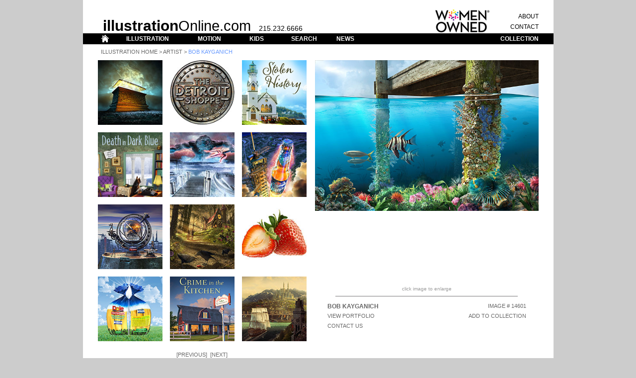

--- FILE ---
content_type: text/html; charset=UTF-8
request_url: https://www.illustrationonline.com/results.php?selectid=14601&querytype=artist&querycontent=Bob%20Kayganich&page=2&sort=
body_size: 31011
content:
<html>
<head>


<title>Illustration OnLine</title>
<meta http-equiv="Content-Type" content="text/html; charset=iso-8859-1">
		<link href="css/v2.css" rel="stylesheet" type="text/css" media="all">
		<style type="text/css" media="all"><!--
body { background-color: #ccc; }
#Table_01 { background-color: #fff; width: 946px; height: 118.41%; }
.dsR6 /*agl rulekind: base;*/ { height: 800px; }
.dsR19 /*agl rulekind: base;*/ { height: 25px; }
.dsR21 /*agl rulekind: base;*/ { height: 17px; }
.dsR23 /*agl rulekind: base;*/ { height: 25px; vertical-align: top; }
.dsR24 /*agl rulekind: base;*/ { height: 22px; }
.dsR36 /*agl rulekind: base;*/ { text-align: center; height: auto; vertical-align: bottom; }
.dsR43 /*agl rulekind: base;*/ { text-align: center; height: 628px; vertical-align: top; }
.dsR248 /*agl rulekind: base;*/ { width: 130px; height: 10px; }
.dsR249 /*agl rulekind: base;*/ { width: 130px; }
.dsR250 /*agl rulekind: base;*/ { width: 15px; height: 10px; }
.dsR251 /*agl rulekind: base;*/ { width: 15px; }
.dsR252 /*agl rulekind: base;*/ { width: 13px; height: 10px; }
.dsR253 /*agl rulekind: base;*/ { width: 13px; }
.dsR254 /*agl rulekind: base;*/ { width: 452px; height: 10px; }
.dsR255 /*agl rulekind: base;*/ { width: 63px; }
.dsR256 /*agl rulekind: base;*/ { width: 130px; height: 130px; }
.dsR257 /*agl rulekind: base;*/ { width: 15px; height: 130px; }
.dsR258 /*agl rulekind: base;*/ { width: 13px; height: 130px; }
.dsR259 /*agl rulekind: base;*/ { width: 2px; height: 450px; }
.dsR260 /*agl rulekind: base;*/ { text-align: center; width: 4px; height: 450px; vertical-align: top; }
.dsR261 /*agl rulekind: base;*/ { text-align: center; width: 25px; height: 450px; vertical-align: top; }
.dsR262 /*agl rulekind: base;*/ { text-align: center; width: 4px; vertical-align: middle; }
.dsR263 /*agl rulekind: base;*/ { text-align: center; width: 25px; vertical-align: middle; }
.dsR264 /*agl rulekind: base;*/ { width: 4px; }
.dsR265 /*agl rulekind: base;*/ { width: 25px; height: 20px; }
.dsR266 /*agl rulekind: base;*/ { width: 25px; }
.dsR267 /*agl rulekind: base;*/ { text-align: left; width: 225px; }
.dsR268 /*agl rulekind: base;*/ { text-align: right; width: 88px; }
.dsR269 /*agl rulekind: base;*/ { width: 18px; }
.dsR270 /*agl rulekind: base;*/ { width: 4px; height: 12px; }
.dsR271 /*agl rulekind: base;*/ { width: 25px; height: 10px; }
.dsR272 /*agl rulekind: base;*/ { width: 25px; height: 12px; }
.dsR273 /*agl rulekind: base;*/ { width: 225px; height: 10px; }
.dsR274 /*agl rulekind: base;*/ { width: 225px; height: 12px; }
.dsR275 /*agl rulekind: base;*/ { width: 88px; height: 10px; }
.dsR276 /*agl rulekind: base;*/ { width: 88px; height: 12px; }
.dsR277 /*agl rulekind: base;*/ { width: 87px; height: 10px; }
.dsR278 /*agl rulekind: base;*/ { height: 12px; }
.dsR279 /*agl rulekind: base;*/ { width: 18px; height: 12px; }
.dsR280 /*agl rulekind: base;*/ { background-color: #fff; width: 454px; height: auto; }
.dsR281 /*agl rulekind: base;*/ { text-align: center; width: 63px; height: auto; vertical-align: top; }
.dsR282 /*agl rulekind: base;*/ { width: 13px; height: 15px; }
.dsR283 /*agl rulekind: base;*/ { text-align: center; width: auto; height: 28px; }
.dsR284 /*agl rulekind: base;*/ { text-align: center; width: auto; height: auto; }
.dsR285 /*agl rulekind: base;*/ { width: 13px; height: auto; }
.dsR286 /*agl rulekind: base;*/ { width: 881px; height: 5px; }
.dsR287 /*agl rulekind: base;*/ { width: 130px; vertical-align: middle; }
.dsR288 /*agl rulekind: base;*/ { height: 9px; }
.dsR289 /*agl rulekind: base;*/ { height: 10px; vertical-align: top; }
.dsR290 /*agl rulekind: base;*/ { height: 10px; }

--></style>
		<!-- Add jQuery library -->
		<script type="text/javascript" src="../fancybox/lib/jquery-1.10.1.min.js"></script>

	<!-- Add mousewheel plugin (this is optional) -->
	<script type="text/javascript" src="../fancybox/lib/jquery.mousewheel-3.0.6.pack.js"></script>

	<!-- Add fancyBox main JS and CSS files -->
	<script type="text/javascript" src="../fancybox/source/jquery.fancybox.js?v=2.1.5"></script>
	<link rel="stylesheet" type="text/css" href="fancybox/source/jquery.fancybox.css?v=2.1.5" media="screen" />

	<!-- Add Button helper (this is optional) -->
	<link rel="stylesheet" type="text/css" href="fancybox/source/helpers/jquery.fancybox-buttons.css?v=1.0.5" />
	<script type="text/javascript" src="../fancybox/source/helpers/jquery.fancybox-buttons.js?v=1.0.5"></script>

	<!-- Add Thumbnail helper (this is optional) -->
	<link rel="stylesheet" type="text/css" href="fancybox/source/helpers/jquery.fancybox-thumbs.css?v=1.0.7" />
	<script type="text/javascript" src="../fancybox/source/helpers/jquery.fancybox-thumbs.js?v=1.0.7"></script>

	<!-- Add Media helper (this is optional) -->
	<script type="text/javascript" src="../fancybox/source/helpers/jquery.fancybox-media.js?v=1.0.6"></script>

	<script type="text/javascript">
		$(document).ready(function() {
			/*
			 *  Simple image gallery. Uses default settings
			 */

			$('.fancybox').fancybox();

			/*
			 *  Different effects
			 */

			// Change title type, overlay closing speed
			$(".fancybox-effects-a").fancybox({
				openEffect  : 'fade',
				closeEffect	: 'fade',
				helpers: {
					title : {
						type : 'inside'
					},
					overlay : {
						css : {
							'background' : 'rgba(238,238,238,0.85)'
						}
					}
				}
			});

			// Disable opening and closing animations, change title type
			$(".fancybox-effects-b").fancybox({
				openEffect  : 'none',
				closeEffect	: 'none',

				helpers : {
					title : {
						type : 'over'
					}
				}
			});

			// Set custom style, close if clicked, change title type and overlay color
			$(".fancybox-effects-c").fancybox({
				wrapCSS    : 'fancybox-custom',
				closeClick : true,

				openEffect : 'fade',

				helpers : {
					title : {
						type : 'inside'
					},
					overlay : {
						css : {
							'background' : 'rgba(238,238,238,0.85)'
						}
					}
				}
			});

			// Remove padding, set opening and closing animations, close if clicked and disable overlay
			$(".fancybox-effects-d").fancybox({
				padding: 0,

				openEffect : 'elastic',
				openSpeed  : 150,

				closeEffect : 'elastic',
				closeSpeed  : 150,

				closeClick : true,

				helpers : {
					overlay : null
				}
			});

			/*
			 *  Button helper. Disable animations, hide close button, change title type and content
			 */

			$('.fancybox-buttons').fancybox({
				openEffect  : 'fade',
				closeEffect : 'fade',

				prevEffect : 'fade',
				nextEffect : 'fade',

				closeBtn  : true,

				helpers : {
					title : {
						type : 'inside'
					},
					buttons	: {}
				},

				afterLoad : function() {
					this.title = '' + (this.index + 1) + ' of ' + this.group.length + (this.title ? ' - ' + this.title : '');
				}
			});


			/*
			 *  Thumbnail helper. Disable animations, hide close button, arrows and slide to next gallery item if clicked
			 */

			$('.fancybox-thumbs').fancybox({
				prevEffect : 'none',
				nextEffect : 'none',

				closeBtn  : false,
				arrows    : false,
				nextClick : true,

				helpers : {
					thumbs : {
						width  : 50,
						height : 50
					}
				}
			});

			/*
			 *  Media helper. Group items, disable animations, hide arrows, enable media and button helpers.
			*/
			$('.fancybox-media')
				.attr('rel', 'media-gallery')
				.fancybox({
					openEffect : 'none',
					closeEffect : 'none',
					prevEffect : 'none',
					nextEffect : 'none',

					arrows : false,
					helpers : {
						media : {},
						buttons : {}
					}
				});

			/*
			 *  Open manually
			 */

			$("#fancybox-manual-a").click(function() {
				$.fancybox.open('1_b.jpg');
			});

			$("#fancybox-manual-b").click(function() {
				$.fancybox.open({
					href : 'iframe.html',
					type : 'iframe',
					padding : 5
				});
			});

			$("#fancybox-manual-c").click(function() {
				$.fancybox.open([
					{
						href : '1_b.jpg',
						title : 'My title'
					}, {
						href : '2_b.jpg',
						title : '2nd title'
					}, {
						href : '3_b.jpg'
					}
				], {
					helpers : {
						thumbs : {
							width: 75,
							height: 50
						}
					}
				});
			});


		});
	</script>
	<style type="text/css">
		.fancybox-custom .fancybox-skin {
			box-shadow: 0 0 50px #222;
		}

		body {
			max-width: 1000px;
			margin: 0 auto;
		}
.dsR291 /*agl rulekind: base;*/ { width: 130px; height: 10px; }
.dsR292 /*agl rulekind: base;*/ { width: 130px; }
.dsR293 /*agl rulekind: base;*/ { width: 15px; height: 10px; }
.dsR294 /*agl rulekind: base;*/ { width: 15px; }
.dsR295 /*agl rulekind: base;*/ { width: 13px; height: 10px; }
.dsR296 /*agl rulekind: base;*/ { width: 13px; }
.dsR297 /*agl rulekind: base;*/ { width: 452px; height: 10px; }
.dsR298 /*agl rulekind: base;*/ { width: 63px; }
.dsR299 /*agl rulekind: base;*/ { width: 130px; height: 130px; }
.dsR300 /*agl rulekind: base;*/ { width: 15px; height: 130px; }
.dsR301 /*agl rulekind: base;*/ { width: 13px; height: 130px; }
.dsR302 /*agl rulekind: base;*/ { width: 2px; height: 450px; }
.dsR303 /*agl rulekind: base;*/ { text-align: center; width: 4px; height: 450px; vertical-align: top; }
.dsR304 /*agl rulekind: base;*/ { text-align: center; width: 25px; height: 450px; vertical-align: top; }
.dsR305 /*agl rulekind: base;*/ { text-align: center; width: 4px; vertical-align: middle; }
.dsR306 /*agl rulekind: base;*/ { text-align: center; width: 25px; vertical-align: middle; }
.dsR307 /*agl rulekind: base;*/ { width: 4px; }
.dsR308 /*agl rulekind: base;*/ { width: 25px; height: 20px; }
.dsR309 /*agl rulekind: base;*/ { width: 25px; }
.dsR310 /*agl rulekind: base;*/ { text-align: left; width: 225px; }
.dsR311 /*agl rulekind: base;*/ { text-align: right; width: 88px; }
.dsR312 /*agl rulekind: base;*/ { width: 18px; }
.dsR313 /*agl rulekind: base;*/ { width: 4px; height: 12px; }
.dsR314 /*agl rulekind: base;*/ { width: 25px; height: 10px; }
.dsR315 /*agl rulekind: base;*/ { width: 25px; height: 12px; }
.dsR316 /*agl rulekind: base;*/ { width: 225px; height: 10px; }
.dsR317 /*agl rulekind: base;*/ { width: 225px; height: 12px; }
.dsR318 /*agl rulekind: base;*/ { width: 88px; height: 10px; }
.dsR319 /*agl rulekind: base;*/ { width: 88px; height: 12px; }
.dsR320 /*agl rulekind: base;*/ { width: 87px; height: 10px; }
.dsR321 /*agl rulekind: base;*/ { height: 12px; }
.dsR322 /*agl rulekind: base;*/ { width: 18px; height: 12px; }
.dsR323 /*agl rulekind: base;*/ { background-color: #fff; width: 454px; height: auto; }
.dsR324 /*agl rulekind: base;*/ { text-align: center; width: 63px; height: auto; vertical-align: top; }
.dsR325 /*agl rulekind: base;*/ { width: 13px; height: 15px; }
.dsR326 /*agl rulekind: base;*/ { width: 130px; vertical-align: middle; }
.dsR327 /*agl rulekind: base;*/ { text-align: center; width: auto; height: 28px; }
.dsR328 /*agl rulekind: base;*/ { text-align: center; width: auto; height: auto; }
.dsR329 /*agl rulekind: base;*/ { width: 13px; height: auto; }
.dsR330 /*agl rulekind: base;*/ { width: 881px; height: 5px; }
.dsR331 /*agl rulekind: base;*/ { width: 13px; height: 10px; }
.dsR332 /*agl rulekind: base;*/ { width: 130px; height: 10px; }
.dsR333 /*agl rulekind: base;*/ { width: 15px; height: 10px; }
.dsR335 /*agl rulekind: base;*/ { width: 452px; height: 10px; }
.dsR336 /*agl rulekind: base;*/ { width: 30px; height: 21px; }
.dsR338 /*agl rulekind: base;*/ { text-align: left; height: 25px; vertical-align: bottom; }
.dsR340 /*agl rulekind: base;*/ { text-align: right; height: 17px; vertical-align: middle; }
.dsR342 /*agl rulekind: base;*/ { text-align: right; height: 25px; vertical-align: middle; }
.dsR344 /*agl rulekind: base;*/ { text-align: right; height: 22px; vertical-align: middle; }
.dsR348 /*agl rulekind: base;*/ { text-align: center; height: 22px; vertical-align: middle; }
.dsR352 /*agl rulekind: base;*/ { text-align: left; height: 22px; vertical-align: middle; }
.dsR357 /*agl rulekind: base;*/ { text-align: left; vertical-align: bottom; }
.dsR359 /*agl rulekind: base;*/ { text-align: right; vertical-align: bottom; }
</style>

	</head>
<body leftmargin="0" topmargin="0" marginwidth="0" marginheight="0">
		<table id="Table_01" align="center" border="0" cellpadding="0" cellspacing="0">
	<tr>
		<td class="dsR338" rowspan="3" bgcolor="white"></td>
				<td class="dsR357" rowspan="3" colspan="11"><span class="toplogobold">illustration</span><span class="toplogo">Online.com</span><span class="toplogophone">&nbsp;&nbsp;&nbsp;&nbsp;215.232.6666</span></td>
				<td class="dsR359" rowspan="3"><img src="img_template/header_women.png" alt="" height="50" width="113" border="0"></td>
				<td></td>
				<td class="dsR19" colspan="2" bgcolor="white"></td>
			</tr>
	<tr>
				<td></td>
				<td class="dsR340" bgcolor="white"><span class="topmenublack"><span class="menutest"><a href="about.php">ABOUT</a></span></span></td>
				<td></td>
			</tr>
	<tr>
				<td></td>
				<td class="dsR342" bgcolor="white"><span class="topmenublack"><span class="menutest"><a href="contact.php">CONTACT</a></span></span></td>
				<td></td>
			</tr>
	<tr>
		<td class="dsR24" bgcolor="black">
			<img src="img_template/header_bar_sp1.gif" width="30" height="21" alt=""></td>
		<td class="dsR24" bgcolor="black"><a href="index.php"><img src="img_template/header_bar_home.gif" width="30" height="21" alt=""></a></td>
		<td class="dsR24" bgcolor="black">
			<img src="img_template/header_bar_sp2.gif" width="20" height="21" alt=""></td>
		<td class="dsR348" bgcolor="black"><span class="topmenuwhite"><a href="illustration.php">ILLUSTRATION</a></span></td>
		<td class="dsR24" bgcolor="black">
			<img src="img_template/header_bar_sp3.gif" width="40" height="21" alt=""></td>
		<td class="dsR348" bgcolor="black"><span class="topmenuwhite"><a href="motion.php">MOTION</a></span></td>
		<td class="dsR24" bgcolor="black">
			<img src="img_template/header_bar_sp4.gif" width="40" height="21" alt=""></td>
		<td class="dsR348" bgcolor="black"><span class="topmenuwhite"><a href="kids.php">KIDS</a></span></td>
		<td class="dsR24" bgcolor="black">
			<img src="img_template/header_bar_sp5.gif" width="40" height="21" alt=""></td>
		<td class="dsR348" bgcolor="black"><span class="topmenuwhite"><a href="search.php">SEARCH</a></span></td>
		<td class="dsR24" bgcolor="black">
			<img class="dsR336" src="img_template/header_bar_sp6.gif" alt=""></td>
		<td class="dsR352" bgcolor="black"><span class="topmenuwhite"><a href="news.php">NEWS</a></span></td>
		<td class="dsR24" bgcolor="black">
			<img src="img_template/header_bar_sp7.gif" width="180" height="21" alt=""></td>
		<td class="dsR344" colspan="2" bgcolor="black"><span class="topmenuwhite"><a href="collection.php">COLLECTION</a></span></td>
		<td class="dsR24" bgcolor="black">
			<img src="img_template/header_bar_sp8.gif" width="30" height="21" alt=""></td>
	</tr>
	<tr>
		<td class="dsR289" rowspan="4" bgcolor="white">
			<img class="dsR6" src="img_template/body_border_left.gif" width="30" alt=""></td>
		<td class="dsR290" colspan="14" bgcolor="white">
			<img class="dsR288" src="img_template/spacer.gif" width="886" alt=""><br>
					<span class="labelthumb_black_caps">&nbsp;&nbsp;<a href="illustration.php">Illustration Home</a> &gt; Artist &gt; </span><span class="labelthumb_blue_caps">Bob Kayganich</span></td>
		<td class="dsR289" rowspan="4" bgcolor="white">
			<img class="dsR6" src="img_template/body_border_right.gif" width="30" alt=""></td>
	</tr>
	<tr>
				<td class="dsR43" colspan="14" bgcolor="white">
					<table class="dsR330" border="0" cellspacing="0" cellpadding="0">
						<tr>
							<td class="dsR292"><img class="dsR291" src="img_template/spacer.gif" alt=""></td>
							<td class="dsR294"><img class="dsR293" src="img_template/spacer.gif" alt=""></td>
							<td class="dsR292"><img class="dsR291" src="img_template/spacer.gif" alt=""></td>
							<td class="dsR294"><img class="dsR333" src="img_template/spacer.gif" alt=""></td>
							<td class="dsR292"><img class="dsR291" src="img_template/spacer.gif" alt=""></td>
							<td class="dsR296"><img class="dsR295" src="img_template/spacer.gif" alt=""></td>
							<td class="dsR298" colspan="7"><img class="dsR297" src="img_template/spacer.gif" alt=""></td>
						</tr>
						<tr>
							<td class="dsR299"><a href="/results.php?selectid=9399&querytype=artist&querycontent=Bob Kayganich&page=2&sort="> <img height="130" width="130" border="0" src="img_artist_thumb/9399_s.jpg"
 ></td>
							<td class="dsR300"></td>
							<td class="dsR299"><a href="/results.php?selectid=14655&querytype=artist&querycontent=Bob Kayganich&page=2&sort="> <img height="130" width="130" border="0" src="img_artist_thumb/14655_s.jpg"
 ></td>
							<td class="dsR300"></td>
							<td class="dsR299"><a href="/results.php?selectid=16619&querytype=artist&querycontent=Bob Kayganich&page=2&sort="> <img height="130" width="130" border="0" src="img_artist_thumb/16619_s.jpg"
 ></td>
							<td class="dsR301"><img class="dsR301" src="img_template/spacer.gif" alt=""></td>
							<td class="dsR324" rowspan="9" colspan="7">
								<table class="dsR323" border="0" cellspacing="0" cellpadding="0">
									<tr>
										<td class="dsR303"><img class="dsR302" src="img_template/spacer.gif" alt=""></td>
										<td class="dsR304" colspan="5">
											<div style="width:450px; height:450px;">
												<a class="fancybox-buttons" rel="gallery1" href="img_artist_full/14601.jpg" title="Bob Kayganich&nbsp;|&nbsp;Image #14601"> <img src="img_artist_full/14601.jpg" style="max-height:100%; max-width:100%;" /></a><div class="hidden"><a class="fancybox-buttons" rel="gallery1" href="img_artist_full/9399.jpg" title="Bob Kayganich&nbsp;|&nbsp;Image #9399"> <img src="img_artist_full/9399.jpg" " /></a></div><div class="hidden"><a class="fancybox-buttons" rel="gallery1" href="img_artist_full/14655.jpg" title="Bob Kayganich&nbsp;|&nbsp;Image #14655"> <img src="img_artist_full/14655.jpg" " /></a></div><div class="hidden"><a class="fancybox-buttons" rel="gallery1" href="img_artist_full/16619.jpg" title="Bob Kayganich&nbsp;|&nbsp;Image #16619"> <img src="img_artist_full/16619.jpg" " /></a></div><div class="hidden"><a class="fancybox-buttons" rel="gallery1" href="img_artist_full/20857.jpg" title="Bob Kayganich&nbsp;|&nbsp;Image #20857"> <img src="img_artist_full/20857.jpg" " /></a></div><div class="hidden"><a class="fancybox-buttons" rel="gallery1" href="img_artist_full/615.jpg" title="Bob Kayganich&nbsp;|&nbsp;Image #615"> <img src="img_artist_full/615.jpg" " /></a></div><div class="hidden"><a class="fancybox-buttons" rel="gallery1" href="img_artist_full/616.jpg" title="Bob Kayganich&nbsp;|&nbsp;Image #616"> <img src="img_artist_full/616.jpg" " /></a></div><div class="hidden"><a class="fancybox-buttons" rel="gallery1" href="img_artist_full/564.jpg" title="Bob Kayganich&nbsp;|&nbsp;Image #564"> <img src="img_artist_full/564.jpg" " /></a></div><div class="hidden"><a class="fancybox-buttons" rel="gallery1" href="img_artist_full/628.jpg" title="Bob Kayganich&nbsp;|&nbsp;Image #628"> <img src="img_artist_full/628.jpg" " /></a></div><div class="hidden"><a class="fancybox-buttons" rel="gallery1" href="img_artist_full/10069.jpg" title="Bob Kayganich&nbsp;|&nbsp;Image #10069"> <img src="img_artist_full/10069.jpg" " /></a></div><div class="hidden"><a class="fancybox-buttons" rel="gallery1" href="img_artist_full/12883.jpg" title="Bob Kayganich&nbsp;|&nbsp;Image #12883"> <img src="img_artist_full/12883.jpg" " /></a></div><div class="hidden"><a class="fancybox-buttons" rel="gallery1" href="img_artist_full/16612.jpg" title="Bob Kayganich&nbsp;|&nbsp;Image #16612"> <img src="img_artist_full/16612.jpg" " /></a></div><div class="hidden"><a class="fancybox-buttons" rel="gallery1" href="img_artist_full/9392.jpg" title="Bob Kayganich&nbsp;|&nbsp;Image #9392"> <img src="img_artist_full/9392.jpg" " /></a></div>												
												
										</td>
										</div></tr>
									<tr>
										<td class="dsR305"></td>
										<td class="dsR306" colspan="5"><span class="enlarge_gray"><br>
											</span><span class="footer_gray">click image to enlarge<br>
											</span><img src="img_template/artist_line.gif" alt="" width="367" height="20" border="0"></td>
									</tr>
									<tr>
										<td class="dsR307"></td>
										<td class="dsR309"><img class="dsR308" src="img_template/spacer.gif" alt=""></td>
										<td class="dsR310"><span class="artist_artistname">
Bob Kayganich</span></td>
										<td class="dsR311" colspan="2"><span class="artist_general">IMAGE # 14601</span></td>
										<td class="dsR312"></td>
									</tr>
									<tr>
										<td class="dsR307"></td>
										<td class="dsR309"><img class="dsR308" src="img_template/spacer.gif" alt=""></td>
										<td class="dsR310"><span class="artist_general"><a href="artist.php?artistid=40&selectid=26843">View Portfolio</a></span></td>
										<td class="dsR311" colspan="2"><span class="artist_general"><a href="collection_add.php?&selectid=14601">ADD TO COLLECTION</a></span></td>
										<td class="dsR312"></td>
									</tr>
									<tr>
										<td class="dsR307"></td>
										<td class="dsR309"><img class="dsR308" src="img_template/spacer.gif" alt=""></td>
										<td class="dsR310"><span class="artist_general"><span class=""><a href="contact.php">CONTACT US</a></span></span></td>
										<td class="dsR311" colspan="2"></td>
										<td class="dsR312"></td>
									</tr>
									<tr>
										<td class="dsR313"></td>
										<td class="dsR315"><img class="dsR314" src="img_template/spacer.gif" alt=""></td>
										<td class="dsR317"><img class="dsR316" src="img_template/spacer.gif" alt=""></td>
										<td class="dsR319"><img class="dsR318" src="img_template/spacer.gif" alt=""></td>
										<td class="dsR321"><img class="dsR320" src="img_template/spacer.gif" alt=""></td>
										<td class="dsR322"><img class="dsR314" src="img_template/spacer.gif" alt=""></td>
									</tr>
								</table>
								<br>
								<img class="dsR335" src="img_template/spacer.gif" alt=""></td>
						</tr>
						<tr>
							<td class="dsR292"></td>
							<td class="dsR294"></td>
							<td class="dsR292"></td>
							<td class="dsR294"></td>
							<td class="dsR292"></td>
							<td class="dsR296"><img class="dsR325" src="img_template/spacer.gif" alt=""></td>
						</tr>
						<tr>
							<td class="dsR326"><a href="/results.php?selectid=20857&querytype=artist&querycontent=Bob Kayganich&page=2&sort="> <img height="130" width="130" border="0" src="img_artist_thumb/20857_s.jpg"
 ></td>
							<td class="dsR294"></td>
							<td class="dsR292"><a href="/results.php?selectid=615&querytype=artist&querycontent=Bob Kayganich&page=2&sort="> <img height="130" width="130" border="0" src="img_artist_thumb/615_s.jpg"
 ></td>
							<td class="dsR294"></td>
							<td class="dsR292"><a href="/results.php?selectid=616&querytype=artist&querycontent=Bob Kayganich&page=2&sort="> <img height="130" width="130" border="0" src="img_artist_thumb/616_s.jpg"
 ></td>
							<td class="dsR296"><img class="dsR301" src="img_template/spacer.gif" alt=""></td>
						</tr>
						<tr>
							<td class="dsR292"></td>
							<td class="dsR294"></td>
							<td class="dsR292"></td>
							<td class="dsR294"></td>
							<td class="dsR292"></td>
							<td class="dsR296"><img class="dsR325" src="img_template/spacer.gif" alt=""></td>
						</tr>
						<tr>
							<td class="dsR326"><a href="/results.php?selectid=564&querytype=artist&querycontent=Bob Kayganich&page=2&sort="> <img height="130" width="130" border="0" src="img_artist_thumb/564_s.jpg"
 ></td>
							<td class="dsR294"></td>
							<td class="dsR292"><a href="/results.php?selectid=628&querytype=artist&querycontent=Bob Kayganich&page=2&sort="> <img height="130" width="130" border="0" src="img_artist_thumb/628_s.jpg"
 ></td>
							<td class="dsR294"></td>
							<td class="dsR292"><a href="/results.php?selectid=10069&querytype=artist&querycontent=Bob Kayganich&page=2&sort="> <img height="130" width="130" border="0" src="img_artist_thumb/10069_s.jpg"
 ></td>
							<td class="dsR296"><img class="dsR301" src="img_template/spacer.gif" alt=""></td>
						</tr>
						<tr>
							<td class="dsR292"></td>
							<td class="dsR294"></td>
							<td class="dsR292"></td>
							<td class="dsR294"></td>
							<td class="dsR292"></td>
							<td class="dsR296"><img class="dsR325" src="img_template/spacer.gif" alt=""></td>
						</tr>
						<tr>
							<td class="dsR292"><a href="/results.php?selectid=12883&querytype=artist&querycontent=Bob Kayganich&page=2&sort="> <img height="130" width="130" border="0" src="img_artist_thumb/12883_s.jpg"
 ></td>
							<td class="dsR294"></td>
							<td class="dsR292"><a href="/results.php?selectid=16612&querytype=artist&querycontent=Bob Kayganich&page=2&sort="> <img height="130" width="130" border="0" src="img_artist_thumb/16612_s.jpg"
 ></td>
							<td class="dsR294"></td>
							<td class="dsR292"><a href="/results.php?selectid=9392&querytype=artist&querycontent=Bob Kayganich&page=2&sort="> <img height="130" width="130" border="0" src="img_artist_thumb/9392_s.jpg"
 ></td>
							<td class="dsR296"><img class="dsR301" src="img_template/spacer.gif" alt=""></td>
						</tr>
						<tr>
							<td class="dsR327" colspan="5">
								<div>
									</div>
								<span class="artist_general"><br><br>[<a href="/results.php?selectid=14601&querytype=artist&querycontent=Bob Kayganich&page=1&sort=">Previous</a>]&nbsp;&nbsp;[<a href="/results.php?selectid=14601&querytype=artist&querycontent=Bob Kayganich&page=3&sort=">Next</a>]<br><br> <a href="/results.php?selectid=14601&querytype=artist&querycontent=Bob Kayganich&page=1&sort=">1</a>  <span class="artist_general_blue">2</span>  <a href="/results.php?selectid=14601&querytype=artist&querycontent=Bob Kayganich&page=3&sort=">3</a>  <a href="/results.php?selectid=14601&querytype=artist&querycontent=Bob Kayganich&page=4&sort=">4</a>  <a href="/results.php?selectid=14601&querytype=artist&querycontent=Bob Kayganich&page=5&sort=">5</a>  <a href="/results.php?selectid=14601&querytype=artist&querycontent=Bob Kayganich&page=6&sort=">6</a>  <a href="/results.php?selectid=14601&querytype=artist&querycontent=Bob Kayganich&page=7&sort=">7</a>  <a href="/results.php?selectid=14601&querytype=artist&querycontent=Bob Kayganich&page=8&sort=">8</a>  <a href="/results.php?selectid=14601&querytype=artist&querycontent=Bob Kayganich&page=9&sort=">9</a>  <a href="/results.php?selectid=14601&querytype=artist&querycontent=Bob Kayganich&page=10&sort=">10</a>  <a href="/results.php?selectid=14601&querytype=artist&querycontent=Bob Kayganich&page=11&sort=">11</a>  <a href="/results.php?selectid=14601&querytype=artist&querycontent=Bob Kayganich&page=12&sort=">12</a>  <a href="/results.php?selectid=14601&querytype=artist&querycontent=Bob Kayganich&page=13&sort=">13</a>  <a href="/results.php?selectid=14601&querytype=artist&querycontent=Bob Kayganich&page=14&sort=">14</a>  <a href="/results.php?selectid=14601&querytype=artist&querycontent=Bob Kayganich&page=15&sort=">15</a>  <a href="/results.php?selectid=14601&querytype=artist&querycontent=Bob Kayganich&page=16&sort=">16</a>  <a href="/results.php?selectid=14601&querytype=artist&querycontent=Bob Kayganich&page=17&sort=">17</a> </span><br>
								<br>
							</td>
							<td class="dsR296"><img class="dsR331" src="img_template/spacer.gif" alt=""></td>
						</tr>
						<tr>
							<td class="dsR328"><img class="dsR332" src="img_template/spacer.gif" alt=""></td>
							<td class="dsR328"><img class="dsR293" src="img_template/spacer.gif" alt=""></td>
							<td class="dsR328"><img class="dsR332" src="img_template/spacer.gif" alt=""></td>
							<td class="dsR328"><img class="dsR293" src="img_template/spacer.gif" alt=""></td>
							<td class="dsR328"><img class="dsR332" src="img_template/spacer.gif" alt=""></td>
							<td class="dsR329"><img class="dsR331" src="img_template/spacer.gif" alt=""></td>
						</tr>
					</table>
				</td>
			</tr>
	<tr>
				<td class="dsR36" colspan="14" bgcolor="white"><br>
					<html>
<head>
<title>draft</title>
<meta http-equiv="Content-Type" content="text/html; charset=iso-8859-1">
		<link href="css/v2.css" rel="stylesheet" type="text/css" media="all">
	</head>
<body leftmargin="0" topmargin="0" marginwidth="0" marginheight="0">
		<div align="center">
			<span class="footer_gray"><br>
				The award-winning illustrators and motion graphic professionals you see on this website are represented by ILLUSTRATION ONLINE LLC. All of the images on this site are copyrighted by the artists and cannot be used without express written permission. Please contact us with your next assignment. We can't wait to hear from you.<br>
				<br>
				<a href="illustration.php">ILLUSTRATION</a> | <a href="motion.php">MOTION</a> | <a href="kids.php">KIDS</a> | <a href="search.php">SEARCH</a> | <a href="collection.php">COLLECTION</a> | <a href="contact.php">CONTACT</a> | <a href="about.php">ABOUT</a><br>
				<br>
			</span><span class="footer_black_bold">Phone 215.232.6666 USA<br>
			</span><span class="footer_gray"><br>
				&copy; 2026 ILLUSTRATION ONLINE LLC</span></div>
	</body>
</html></td>
			</tr>
	<tr>
		<td colspan="14" bgcolor="#FFFFFF">
			<img src="img_template/body_border_bottom.gif" width="886" height="18" alt=""></td>
	</tr>
	<tr>
		<td>
			<img src="img_template/spacer.gif" width="30" height="1" alt=""></td>
		<td>
			<img src="img_template/spacer.gif" width="30" height="1" alt=""></td>
		<td>
			<img src="img_template/spacer.gif" width="20" height="1" alt=""></td>
		<td>
			<img src="img_template/spacer.gif" width="100" height="1" alt=""></td>
		<td>
			<img src="img_template/spacer.gif" width="40" height="1" alt=""></td>
		<td>
			<img src="img_template/spacer.gif" width="70" height="1" alt=""></td>
		<td>
			<img src="img_template/spacer.gif" width="40" height="1" alt=""></td>
		<td>
			<img src="img_template/spacer.gif" width="40" height="1" alt=""></td>
		<td>
			<img src="img_template/spacer.gif" width="40" height="1" alt=""></td>
		<td>
			<img src="img_template/spacer.gif" width="70" height="1" alt=""></td>
		<td>
			<img src="img_template/spacer.gif" width="30" height="1" alt=""></td>
		<td>
			<img src="img_template/spacer.gif" width="130" height="1" alt=""></td>
		<td>
			<img src="img_template/spacer.gif" width="180" height="1" alt=""></td>
		<td>
			<img src="img_template/spacer.gif" width="26" height="1" alt=""></td>
		<td>
			<img src="img_template/spacer.gif" width="70" height="1" alt=""></td>
		<td>
			<img src="img_template/spacer.gif" width="30" height="1" alt=""></td>
	</tr>
</table>
	<script type="text/javascript">
var gaJsHost = (("https:" == document.location.protocol) ? "https://ssl." : "http://www.");
document.write(unescape("%3Cscript src='" + gaJsHost + "google-analytics.com/ga.js' type='text/javascript'%3E%3C/script%3E"));
</script>
<script type="text/javascript">
try {
var pageTracker = _gat._getTracker("UA-10713461-1");
pageTracker._trackPageview();
} catch(err) {}</script>
</body>
</html>